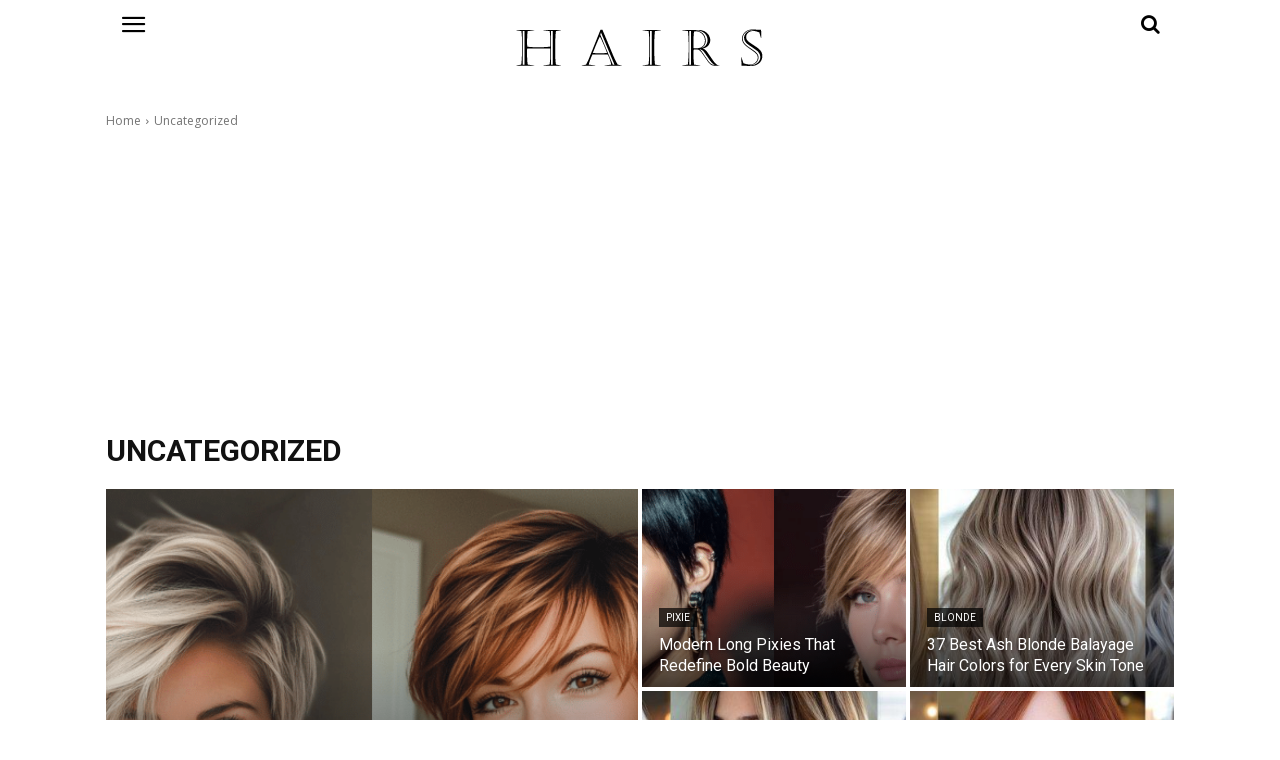

--- FILE ---
content_type: text/html; charset=utf-8
request_url: https://www.google.com/recaptcha/api2/aframe
body_size: 265
content:
<!DOCTYPE HTML><html><head><meta http-equiv="content-type" content="text/html; charset=UTF-8"></head><body><script nonce="cGfAnMIxwim0N0teKX1jZA">/** Anti-fraud and anti-abuse applications only. See google.com/recaptcha */ try{var clients={'sodar':'https://pagead2.googlesyndication.com/pagead/sodar?'};window.addEventListener("message",function(a){try{if(a.source===window.parent){var b=JSON.parse(a.data);var c=clients[b['id']];if(c){var d=document.createElement('img');d.src=c+b['params']+'&rc='+(localStorage.getItem("rc::a")?sessionStorage.getItem("rc::b"):"");window.document.body.appendChild(d);sessionStorage.setItem("rc::e",parseInt(sessionStorage.getItem("rc::e")||0)+1);localStorage.setItem("rc::h",'1768481987115');}}}catch(b){}});window.parent.postMessage("_grecaptcha_ready", "*");}catch(b){}</script></body></html>